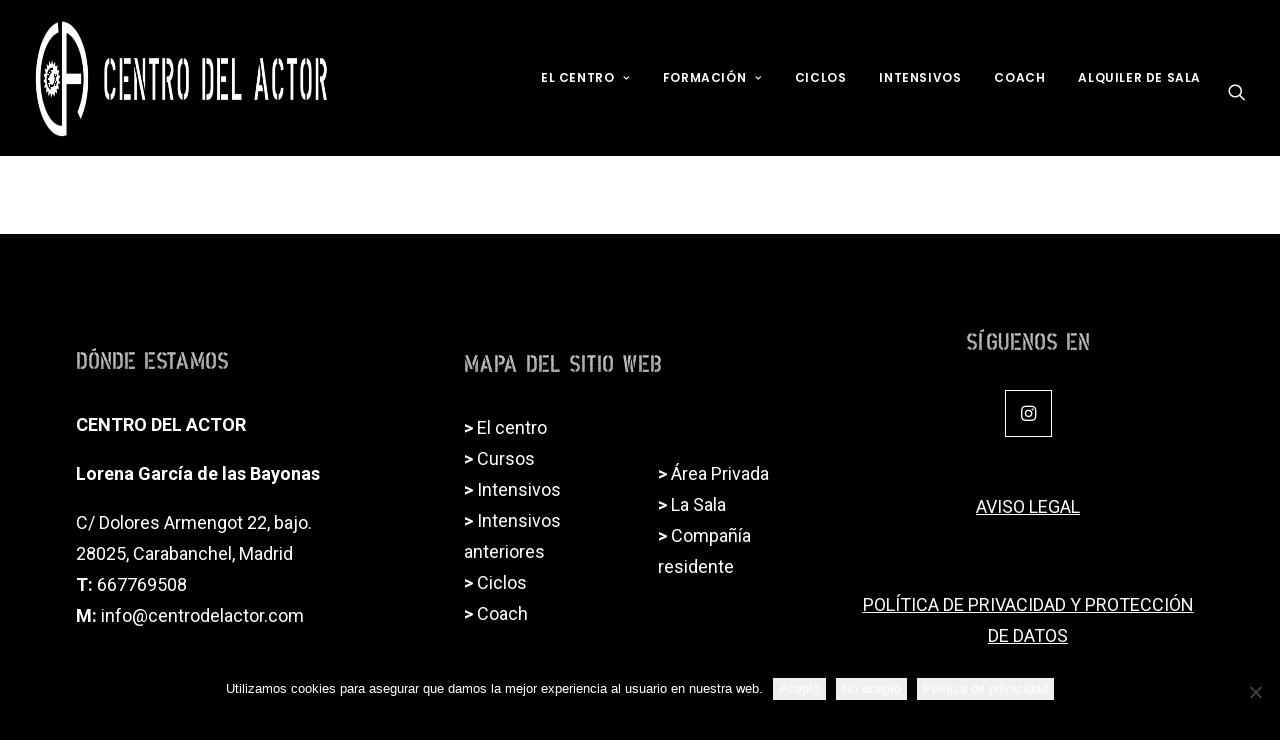

--- FILE ---
content_type: text/html; charset=UTF-8
request_url: https://centrodelactor.com/finalizar-compra/
body_size: 14124
content:
<!DOCTYPE html>
<html class="no-touch" lang="es" xmlns="http://www.w3.org/1999/xhtml">
<head>
<meta http-equiv="Content-Type" content="text/html; charset=UTF-8">
<meta name="viewport" content="width=device-width, initial-scale=1">
<link rel="profile" href="https://gmpg.org/xfn/11">
<link rel="pingback" href="https://centrodelactor.com/xmlrpc.php">
<meta name='robots' content='index, follow, max-image-preview:large, max-snippet:-1, max-video-preview:-1' />
	<style>img:is([sizes="auto" i], [sizes^="auto," i]) { contain-intrinsic-size: 3000px 1500px }</style>
	
	<!-- This site is optimized with the Yoast SEO plugin v26.7 - https://yoast.com/wordpress/plugins/seo/ -->
	<title>Finalizar compra | Centro del Actor - Lorena García de las Bayonas</title>
	<link rel="canonical" href="https://centrodelactor.com/finalizar-compra/" />
	<meta property="og:locale" content="es_ES" />
	<meta property="og:type" content="article" />
	<meta property="og:title" content="Finalizar compra | Centro del Actor - Lorena García de las Bayonas" />
	<meta property="og:url" content="https://centrodelactor.com/finalizar-compra/" />
	<meta property="og:site_name" content="Centro del Actor - Lorena García de las Bayonas" />
	<meta property="og:image" content="https://centrodelactor.com/wp-content/uploads/2024/10/Logo-bisel-sin-fondo-e1729166273722.png" />
	<meta property="og:image:width" content="512" />
	<meta property="og:image:height" content="512" />
	<meta property="og:image:type" content="image/png" />
	<meta name="twitter:card" content="summary_large_image" />
	<script type="application/ld+json" class="yoast-schema-graph">{"@context":"https://schema.org","@graph":[{"@type":"WebPage","@id":"https://centrodelactor.com/finalizar-compra/","url":"https://centrodelactor.com/finalizar-compra/","name":"Finalizar compra | Centro del Actor - Lorena García de las Bayonas","isPartOf":{"@id":"https://centrodelactor.com/#website"},"datePublished":"2023-12-15T09:54:20+00:00","breadcrumb":{"@id":"https://centrodelactor.com/finalizar-compra/#breadcrumb"},"inLanguage":"es","potentialAction":[{"@type":"ReadAction","target":["https://centrodelactor.com/finalizar-compra/"]}]},{"@type":"BreadcrumbList","@id":"https://centrodelactor.com/finalizar-compra/#breadcrumb","itemListElement":[{"@type":"ListItem","position":1,"name":"Portada","item":"https://centrodelactor.com/"},{"@type":"ListItem","position":2,"name":"Finalizar compra"}]},{"@type":"WebSite","@id":"https://centrodelactor.com/#website","url":"https://centrodelactor.com/","name":"Centro del Actor - Lorena Gª de las Bayonas","description":"Escuela de interpretación para el actor en Madrid","publisher":{"@id":"https://centrodelactor.com/#organization"},"alternateName":"CDA","potentialAction":[{"@type":"SearchAction","target":{"@type":"EntryPoint","urlTemplate":"https://centrodelactor.com/?s={search_term_string}"},"query-input":{"@type":"PropertyValueSpecification","valueRequired":true,"valueName":"search_term_string"}}],"inLanguage":"es"},{"@type":"Organization","@id":"https://centrodelactor.com/#organization","name":"Centro del Actor - Lorena Gª de las Bayonas","alternateName":"CDA","url":"https://centrodelactor.com/","logo":{"@type":"ImageObject","inLanguage":"es","@id":"https://centrodelactor.com/#/schema/logo/image/","url":"https://centrodelactor.com/wp-content/uploads/2019/02/logocentrodelactordark.png","contentUrl":"https://centrodelactor.com/wp-content/uploads/2019/02/logocentrodelactordark.png","width":652,"height":120,"caption":"Centro del Actor - Lorena Gª de las Bayonas"},"image":{"@id":"https://centrodelactor.com/#/schema/logo/image/"}}]}</script>
	<!-- / Yoast SEO plugin. -->


<link rel='dns-prefetch' href='//fonts.googleapis.com' />
<link rel="alternate" type="application/rss+xml" title="Centro del Actor - Lorena García de las Bayonas &raquo; Feed" href="https://centrodelactor.com/feed/" />
<link rel="alternate" type="application/rss+xml" title="Centro del Actor - Lorena García de las Bayonas &raquo; Feed de los comentarios" href="https://centrodelactor.com/comments/feed/" />
<script type="text/javascript">
/* <![CDATA[ */
window._wpemojiSettings = {"baseUrl":"https:\/\/s.w.org\/images\/core\/emoji\/16.0.1\/72x72\/","ext":".png","svgUrl":"https:\/\/s.w.org\/images\/core\/emoji\/16.0.1\/svg\/","svgExt":".svg","source":{"concatemoji":"https:\/\/centrodelactor.com\/wp-includes\/js\/wp-emoji-release.min.js?ver=c72daf4b24cf4ca3c5ceb0e6ac03023a"}};
/*! This file is auto-generated */
!function(s,n){var o,i,e;function c(e){try{var t={supportTests:e,timestamp:(new Date).valueOf()};sessionStorage.setItem(o,JSON.stringify(t))}catch(e){}}function p(e,t,n){e.clearRect(0,0,e.canvas.width,e.canvas.height),e.fillText(t,0,0);var t=new Uint32Array(e.getImageData(0,0,e.canvas.width,e.canvas.height).data),a=(e.clearRect(0,0,e.canvas.width,e.canvas.height),e.fillText(n,0,0),new Uint32Array(e.getImageData(0,0,e.canvas.width,e.canvas.height).data));return t.every(function(e,t){return e===a[t]})}function u(e,t){e.clearRect(0,0,e.canvas.width,e.canvas.height),e.fillText(t,0,0);for(var n=e.getImageData(16,16,1,1),a=0;a<n.data.length;a++)if(0!==n.data[a])return!1;return!0}function f(e,t,n,a){switch(t){case"flag":return n(e,"\ud83c\udff3\ufe0f\u200d\u26a7\ufe0f","\ud83c\udff3\ufe0f\u200b\u26a7\ufe0f")?!1:!n(e,"\ud83c\udde8\ud83c\uddf6","\ud83c\udde8\u200b\ud83c\uddf6")&&!n(e,"\ud83c\udff4\udb40\udc67\udb40\udc62\udb40\udc65\udb40\udc6e\udb40\udc67\udb40\udc7f","\ud83c\udff4\u200b\udb40\udc67\u200b\udb40\udc62\u200b\udb40\udc65\u200b\udb40\udc6e\u200b\udb40\udc67\u200b\udb40\udc7f");case"emoji":return!a(e,"\ud83e\udedf")}return!1}function g(e,t,n,a){var r="undefined"!=typeof WorkerGlobalScope&&self instanceof WorkerGlobalScope?new OffscreenCanvas(300,150):s.createElement("canvas"),o=r.getContext("2d",{willReadFrequently:!0}),i=(o.textBaseline="top",o.font="600 32px Arial",{});return e.forEach(function(e){i[e]=t(o,e,n,a)}),i}function t(e){var t=s.createElement("script");t.src=e,t.defer=!0,s.head.appendChild(t)}"undefined"!=typeof Promise&&(o="wpEmojiSettingsSupports",i=["flag","emoji"],n.supports={everything:!0,everythingExceptFlag:!0},e=new Promise(function(e){s.addEventListener("DOMContentLoaded",e,{once:!0})}),new Promise(function(t){var n=function(){try{var e=JSON.parse(sessionStorage.getItem(o));if("object"==typeof e&&"number"==typeof e.timestamp&&(new Date).valueOf()<e.timestamp+604800&&"object"==typeof e.supportTests)return e.supportTests}catch(e){}return null}();if(!n){if("undefined"!=typeof Worker&&"undefined"!=typeof OffscreenCanvas&&"undefined"!=typeof URL&&URL.createObjectURL&&"undefined"!=typeof Blob)try{var e="postMessage("+g.toString()+"("+[JSON.stringify(i),f.toString(),p.toString(),u.toString()].join(",")+"));",a=new Blob([e],{type:"text/javascript"}),r=new Worker(URL.createObjectURL(a),{name:"wpTestEmojiSupports"});return void(r.onmessage=function(e){c(n=e.data),r.terminate(),t(n)})}catch(e){}c(n=g(i,f,p,u))}t(n)}).then(function(e){for(var t in e)n.supports[t]=e[t],n.supports.everything=n.supports.everything&&n.supports[t],"flag"!==t&&(n.supports.everythingExceptFlag=n.supports.everythingExceptFlag&&n.supports[t]);n.supports.everythingExceptFlag=n.supports.everythingExceptFlag&&!n.supports.flag,n.DOMReady=!1,n.readyCallback=function(){n.DOMReady=!0}}).then(function(){return e}).then(function(){var e;n.supports.everything||(n.readyCallback(),(e=n.source||{}).concatemoji?t(e.concatemoji):e.wpemoji&&e.twemoji&&(t(e.twemoji),t(e.wpemoji)))}))}((window,document),window._wpemojiSettings);
/* ]]> */
</script>
<style id='cf-frontend-style-inline-css' type='text/css'>
@font-face {
	font-family: 'centrodelactorfont2';
	font-weight: 400;
	src: url('https://centrodelactor.com/wp-content/uploads/2019/02/DIN_Schablonierschrift.ttf') format('truetype');
}
@font-face {
	font-family: 'centrodelactorfont';
	font-weight: 400;
	src: url('https://centrodelactor.es/wp-content/uploads/2019/02/DINSRG__.ttf') format('truetype');
}
</style>
<style id='wp-emoji-styles-inline-css' type='text/css'>

	img.wp-smiley, img.emoji {
		display: inline !important;
		border: none !important;
		box-shadow: none !important;
		height: 1em !important;
		width: 1em !important;
		margin: 0 0.07em !important;
		vertical-align: -0.1em !important;
		background: none !important;
		padding: 0 !important;
	}
</style>
<link rel='stylesheet' id='wp-block-library-css' href='https://centrodelactor.com/wp-includes/css/dist/block-library/style.min.css?ver=c72daf4b24cf4ca3c5ceb0e6ac03023a' type='text/css' media='all' />
<style id='classic-theme-styles-inline-css' type='text/css'>
/*! This file is auto-generated */
.wp-block-button__link{color:#fff;background-color:#32373c;border-radius:9999px;box-shadow:none;text-decoration:none;padding:calc(.667em + 2px) calc(1.333em + 2px);font-size:1.125em}.wp-block-file__button{background:#32373c;color:#fff;text-decoration:none}
</style>
<style id='global-styles-inline-css' type='text/css'>
:root{--wp--preset--aspect-ratio--square: 1;--wp--preset--aspect-ratio--4-3: 4/3;--wp--preset--aspect-ratio--3-4: 3/4;--wp--preset--aspect-ratio--3-2: 3/2;--wp--preset--aspect-ratio--2-3: 2/3;--wp--preset--aspect-ratio--16-9: 16/9;--wp--preset--aspect-ratio--9-16: 9/16;--wp--preset--color--black: #000000;--wp--preset--color--cyan-bluish-gray: #abb8c3;--wp--preset--color--white: #ffffff;--wp--preset--color--pale-pink: #f78da7;--wp--preset--color--vivid-red: #cf2e2e;--wp--preset--color--luminous-vivid-orange: #ff6900;--wp--preset--color--luminous-vivid-amber: #fcb900;--wp--preset--color--light-green-cyan: #7bdcb5;--wp--preset--color--vivid-green-cyan: #00d084;--wp--preset--color--pale-cyan-blue: #8ed1fc;--wp--preset--color--vivid-cyan-blue: #0693e3;--wp--preset--color--vivid-purple: #9b51e0;--wp--preset--gradient--vivid-cyan-blue-to-vivid-purple: linear-gradient(135deg,rgba(6,147,227,1) 0%,rgb(155,81,224) 100%);--wp--preset--gradient--light-green-cyan-to-vivid-green-cyan: linear-gradient(135deg,rgb(122,220,180) 0%,rgb(0,208,130) 100%);--wp--preset--gradient--luminous-vivid-amber-to-luminous-vivid-orange: linear-gradient(135deg,rgba(252,185,0,1) 0%,rgba(255,105,0,1) 100%);--wp--preset--gradient--luminous-vivid-orange-to-vivid-red: linear-gradient(135deg,rgba(255,105,0,1) 0%,rgb(207,46,46) 100%);--wp--preset--gradient--very-light-gray-to-cyan-bluish-gray: linear-gradient(135deg,rgb(238,238,238) 0%,rgb(169,184,195) 100%);--wp--preset--gradient--cool-to-warm-spectrum: linear-gradient(135deg,rgb(74,234,220) 0%,rgb(151,120,209) 20%,rgb(207,42,186) 40%,rgb(238,44,130) 60%,rgb(251,105,98) 80%,rgb(254,248,76) 100%);--wp--preset--gradient--blush-light-purple: linear-gradient(135deg,rgb(255,206,236) 0%,rgb(152,150,240) 100%);--wp--preset--gradient--blush-bordeaux: linear-gradient(135deg,rgb(254,205,165) 0%,rgb(254,45,45) 50%,rgb(107,0,62) 100%);--wp--preset--gradient--luminous-dusk: linear-gradient(135deg,rgb(255,203,112) 0%,rgb(199,81,192) 50%,rgb(65,88,208) 100%);--wp--preset--gradient--pale-ocean: linear-gradient(135deg,rgb(255,245,203) 0%,rgb(182,227,212) 50%,rgb(51,167,181) 100%);--wp--preset--gradient--electric-grass: linear-gradient(135deg,rgb(202,248,128) 0%,rgb(113,206,126) 100%);--wp--preset--gradient--midnight: linear-gradient(135deg,rgb(2,3,129) 0%,rgb(40,116,252) 100%);--wp--preset--font-size--small: 13px;--wp--preset--font-size--medium: 20px;--wp--preset--font-size--large: 36px;--wp--preset--font-size--x-large: 42px;--wp--preset--spacing--20: 0.44rem;--wp--preset--spacing--30: 0.67rem;--wp--preset--spacing--40: 1rem;--wp--preset--spacing--50: 1.5rem;--wp--preset--spacing--60: 2.25rem;--wp--preset--spacing--70: 3.38rem;--wp--preset--spacing--80: 5.06rem;--wp--preset--shadow--natural: 6px 6px 9px rgba(0, 0, 0, 0.2);--wp--preset--shadow--deep: 12px 12px 50px rgba(0, 0, 0, 0.4);--wp--preset--shadow--sharp: 6px 6px 0px rgba(0, 0, 0, 0.2);--wp--preset--shadow--outlined: 6px 6px 0px -3px rgba(255, 255, 255, 1), 6px 6px rgba(0, 0, 0, 1);--wp--preset--shadow--crisp: 6px 6px 0px rgba(0, 0, 0, 1);}:where(.is-layout-flex){gap: 0.5em;}:where(.is-layout-grid){gap: 0.5em;}body .is-layout-flex{display: flex;}.is-layout-flex{flex-wrap: wrap;align-items: center;}.is-layout-flex > :is(*, div){margin: 0;}body .is-layout-grid{display: grid;}.is-layout-grid > :is(*, div){margin: 0;}:where(.wp-block-columns.is-layout-flex){gap: 2em;}:where(.wp-block-columns.is-layout-grid){gap: 2em;}:where(.wp-block-post-template.is-layout-flex){gap: 1.25em;}:where(.wp-block-post-template.is-layout-grid){gap: 1.25em;}.has-black-color{color: var(--wp--preset--color--black) !important;}.has-cyan-bluish-gray-color{color: var(--wp--preset--color--cyan-bluish-gray) !important;}.has-white-color{color: var(--wp--preset--color--white) !important;}.has-pale-pink-color{color: var(--wp--preset--color--pale-pink) !important;}.has-vivid-red-color{color: var(--wp--preset--color--vivid-red) !important;}.has-luminous-vivid-orange-color{color: var(--wp--preset--color--luminous-vivid-orange) !important;}.has-luminous-vivid-amber-color{color: var(--wp--preset--color--luminous-vivid-amber) !important;}.has-light-green-cyan-color{color: var(--wp--preset--color--light-green-cyan) !important;}.has-vivid-green-cyan-color{color: var(--wp--preset--color--vivid-green-cyan) !important;}.has-pale-cyan-blue-color{color: var(--wp--preset--color--pale-cyan-blue) !important;}.has-vivid-cyan-blue-color{color: var(--wp--preset--color--vivid-cyan-blue) !important;}.has-vivid-purple-color{color: var(--wp--preset--color--vivid-purple) !important;}.has-black-background-color{background-color: var(--wp--preset--color--black) !important;}.has-cyan-bluish-gray-background-color{background-color: var(--wp--preset--color--cyan-bluish-gray) !important;}.has-white-background-color{background-color: var(--wp--preset--color--white) !important;}.has-pale-pink-background-color{background-color: var(--wp--preset--color--pale-pink) !important;}.has-vivid-red-background-color{background-color: var(--wp--preset--color--vivid-red) !important;}.has-luminous-vivid-orange-background-color{background-color: var(--wp--preset--color--luminous-vivid-orange) !important;}.has-luminous-vivid-amber-background-color{background-color: var(--wp--preset--color--luminous-vivid-amber) !important;}.has-light-green-cyan-background-color{background-color: var(--wp--preset--color--light-green-cyan) !important;}.has-vivid-green-cyan-background-color{background-color: var(--wp--preset--color--vivid-green-cyan) !important;}.has-pale-cyan-blue-background-color{background-color: var(--wp--preset--color--pale-cyan-blue) !important;}.has-vivid-cyan-blue-background-color{background-color: var(--wp--preset--color--vivid-cyan-blue) !important;}.has-vivid-purple-background-color{background-color: var(--wp--preset--color--vivid-purple) !important;}.has-black-border-color{border-color: var(--wp--preset--color--black) !important;}.has-cyan-bluish-gray-border-color{border-color: var(--wp--preset--color--cyan-bluish-gray) !important;}.has-white-border-color{border-color: var(--wp--preset--color--white) !important;}.has-pale-pink-border-color{border-color: var(--wp--preset--color--pale-pink) !important;}.has-vivid-red-border-color{border-color: var(--wp--preset--color--vivid-red) !important;}.has-luminous-vivid-orange-border-color{border-color: var(--wp--preset--color--luminous-vivid-orange) !important;}.has-luminous-vivid-amber-border-color{border-color: var(--wp--preset--color--luminous-vivid-amber) !important;}.has-light-green-cyan-border-color{border-color: var(--wp--preset--color--light-green-cyan) !important;}.has-vivid-green-cyan-border-color{border-color: var(--wp--preset--color--vivid-green-cyan) !important;}.has-pale-cyan-blue-border-color{border-color: var(--wp--preset--color--pale-cyan-blue) !important;}.has-vivid-cyan-blue-border-color{border-color: var(--wp--preset--color--vivid-cyan-blue) !important;}.has-vivid-purple-border-color{border-color: var(--wp--preset--color--vivid-purple) !important;}.has-vivid-cyan-blue-to-vivid-purple-gradient-background{background: var(--wp--preset--gradient--vivid-cyan-blue-to-vivid-purple) !important;}.has-light-green-cyan-to-vivid-green-cyan-gradient-background{background: var(--wp--preset--gradient--light-green-cyan-to-vivid-green-cyan) !important;}.has-luminous-vivid-amber-to-luminous-vivid-orange-gradient-background{background: var(--wp--preset--gradient--luminous-vivid-amber-to-luminous-vivid-orange) !important;}.has-luminous-vivid-orange-to-vivid-red-gradient-background{background: var(--wp--preset--gradient--luminous-vivid-orange-to-vivid-red) !important;}.has-very-light-gray-to-cyan-bluish-gray-gradient-background{background: var(--wp--preset--gradient--very-light-gray-to-cyan-bluish-gray) !important;}.has-cool-to-warm-spectrum-gradient-background{background: var(--wp--preset--gradient--cool-to-warm-spectrum) !important;}.has-blush-light-purple-gradient-background{background: var(--wp--preset--gradient--blush-light-purple) !important;}.has-blush-bordeaux-gradient-background{background: var(--wp--preset--gradient--blush-bordeaux) !important;}.has-luminous-dusk-gradient-background{background: var(--wp--preset--gradient--luminous-dusk) !important;}.has-pale-ocean-gradient-background{background: var(--wp--preset--gradient--pale-ocean) !important;}.has-electric-grass-gradient-background{background: var(--wp--preset--gradient--electric-grass) !important;}.has-midnight-gradient-background{background: var(--wp--preset--gradient--midnight) !important;}.has-small-font-size{font-size: var(--wp--preset--font-size--small) !important;}.has-medium-font-size{font-size: var(--wp--preset--font-size--medium) !important;}.has-large-font-size{font-size: var(--wp--preset--font-size--large) !important;}.has-x-large-font-size{font-size: var(--wp--preset--font-size--x-large) !important;}
:where(.wp-block-post-template.is-layout-flex){gap: 1.25em;}:where(.wp-block-post-template.is-layout-grid){gap: 1.25em;}
:where(.wp-block-columns.is-layout-flex){gap: 2em;}:where(.wp-block-columns.is-layout-grid){gap: 2em;}
:root :where(.wp-block-pullquote){font-size: 1.5em;line-height: 1.6;}
</style>
<link rel='stylesheet' id='cookie-notice-front-css' href='https://centrodelactor.com/wp-content/plugins/cookie-notice/css/front.min.css?ver=2.5.11' type='text/css' media='all' />
<link rel='stylesheet' id='uncodefont-google-css' href='//fonts.googleapis.com/css?family=Poppins%3A300%2Cregular%2C500%2C600%2C700%7CDroid+Serif%3Aregular%2Citalic%2C700%2C700italic%7CDosis%3A200%2C300%2Cregular%2C500%2C600%2C700%2C800%7CPlayfair+Display%3Aregular%2Citalic%2C700%2C700italic%2C900%2C900italic%7COswald%3A300%2Cregular%2C700%7CRoboto%3A100%2C100italic%2C300%2C300italic%2Cregular%2Citalic%2C500%2C500italic%2C700%2C700italic%2C900%2C900italic%7CNunito%3A200%2C200italic%2C300%2C300italic%2Cregular%2Citalic%2C600%2C600italic%2C700%2C700italic%2C900%2C900italic&#038;subset=devanagari%2Clatin-ext%2Clatin%2Ccyrillic%2Cvietnamese%2Cgreek%2Ccyrillic-ext%2Cgreek-ext&#038;ver=2.8.6' type='text/css' media='all' />
<link rel='stylesheet' id='uncode-style-css' href='https://centrodelactor.com/wp-content/themes/uncode/library/css/style.css?ver=318317504' type='text/css' media='all' />
<style id='uncode-style-inline-css' type='text/css'>

@media (max-width: 959px) { .navbar-brand > * { height: 20px !important;}}
@media (min-width: 960px) { .limit-width { max-width: 1200px; margin: auto;}}
.menu-primary ul.menu-smart > li > a, .menu-primary ul.menu-smart li.dropdown > a, .menu-primary ul.menu-smart li.mega-menu > a, .vmenu-container ul.menu-smart > li > a, .vmenu-container ul.menu-smart li.dropdown > a { text-transform: uppercase; }
body.menu-custom-padding .col-lg-0.logo-container, body.menu-custom-padding .col-lg-2.logo-container, body.menu-custom-padding .col-lg-12 .logo-container, body.menu-custom-padding .col-lg-4.logo-container { padding-top: 18px; padding-bottom: 18px; }
body.menu-custom-padding .col-lg-0.logo-container.shrinked, body.menu-custom-padding .col-lg-2.logo-container.shrinked, body.menu-custom-padding .col-lg-12 .logo-container.shrinked, body.menu-custom-padding .col-lg-4.logo-container.shrinked { padding-top: 9px; padding-bottom: 9px; }
@media (max-width: 959px) { body.menu-custom-padding .menu-container .logo-container { padding-top: 18px !important; padding-bottom: 18px !important; } }
#changer-back-color { transition: background-color 1000ms cubic-bezier(0.25, 1, 0.5, 1) !important; } #changer-back-color > div { transition: opacity 1000ms cubic-bezier(0.25, 1, 0.5, 1) !important; } body.bg-changer-init.disable-hover .main-wrapper .style-light,  body.bg-changer-init.disable-hover .main-wrapper .style-light h1,  body.bg-changer-init.disable-hover .main-wrapper .style-light h2, body.bg-changer-init.disable-hover .main-wrapper .style-light h3, body.bg-changer-init.disable-hover .main-wrapper .style-light h4, body.bg-changer-init.disable-hover .main-wrapper .style-light h5, body.bg-changer-init.disable-hover .main-wrapper .style-light h6, body.bg-changer-init.disable-hover .main-wrapper .style-light a, body.bg-changer-init.disable-hover .main-wrapper .style-dark, body.bg-changer-init.disable-hover .main-wrapper .style-dark h1, body.bg-changer-init.disable-hover .main-wrapper .style-dark h2, body.bg-changer-init.disable-hover .main-wrapper .style-dark h3, body.bg-changer-init.disable-hover .main-wrapper .style-dark h4, body.bg-changer-init.disable-hover .main-wrapper .style-dark h5, body.bg-changer-init.disable-hover .main-wrapper .style-dark h6, body.bg-changer-init.disable-hover .main-wrapper .style-dark a { transition: color 1000ms cubic-bezier(0.25, 1, 0.5, 1) !important; }
</style>
<link rel='stylesheet' id='uncode-custom-style-css' href='https://centrodelactor.com/wp-content/themes/uncode/library/css/style-custom.css?ver=528186935' type='text/css' media='all' />
<style id='uncode-custom-style-inline-css' type='text/css'>
#menu-item-74060 {display:none;}span > a {text-decoration-line:underline;} .alineamiento-contacto {display:flex;font-size:9pt;position:absolute;right:60px;bottom:14px;}h1 {font-family:'centrodelactorfont2' !important;}h2 {font-family:'centrodelactorfont2' !important;}h3 {font-family:'centrodelactorfont2' !important;font-weight:400 !important;}#page-header > div > div > div.header-main-container.limit-width > div > div > h1 > span {font-family:'centrodelactorfont2' !important;}.fa.fa-angle-up.fa-stack.fa-rounded.btn-default.btn-hover-nobg {color:#000000 !important;background-color:transparent !important;border-color:#000000 !important;border-radius:50px !important;border:1px solid !important;}.row-navigation.row-navigation-light {outline-color:#f7f7f7;background-color:#f7f7f7;}.navbar-topmenu {padding-top:5px;padding-bottom:5px;font-size:0.5px !important;letter-spacing:1px;}body[class*=hmenu-] .submenu-light .menu-smart ul a:hover {background-color:#ffffff !important;}body[class*=hmenu-] .submenu-light .menu-smart ul a {text-transform:uppercase !important;font-weight:600;font-size:11px;}footer .footer-center {padding-top:14px !important;padding-bottom:14px !important;background-color:#eaeaea;}.style-light.footer-scroll-top {bottom:11px !important;}.fa:hover {color:#000000 !important;}.style-dark a:hover {color:#696969 !important;}body[class*=hmenu] .menu-icons i:not(.fa-dropdown) {top:14px !important;}.padding-manual {padding-top:120px !important;padding-right:120px !important;padding-bottom:120px !important;padding-left:120px !important;}@media screen and (max-width:1200px) {.menu-item-75159 {display:none;}.padding-manual {padding-right:60px !important;padding-left:60px !important;}.multimedia {padding-top:60px !important;padding-bottom:60px !important;}#post-2 > div > div > div > div:nth-child(4) > div > div > div.pos-bottom.pos-center.align_center.column_parent.col-lg-6.single-internal-gutter > div > div > div { background-size:cover;}}@media screen and (max-width:790px) {#post-2 > div > div > div > div:nth-child(4) > div > div > div.pos-bottom.pos-center.align_center.column_parent.col-lg-6.single-internal-gutter > div > div > div {background-size:cover;}}@media screen and (min-width:1200px) {#menu-item-75159 {display:none;}.display-contacto {display:inline-grid !important;}}@media screen and (min-width:960px) {#menu-item-75159 {display:none;}}@media screen and (max-width:1411px) {.display-contacto {display:none !important;}}@media screen and (max-width:1190px) {#menu-item-75425 {display:none;}#menu-item-75426 {display:none;}#menu-item-75427 {display:none;}.fa-angle-right:before {display:none;}}.grecaptcha-badge{display:none;}
</style>
<link rel='stylesheet' id='child-style-css' href='https://centrodelactor.com/wp-content/themes/uncode-child/style.css?ver=318317504' type='text/css' media='all' />
<link rel='stylesheet' id='uncode-gutenberg-frontend-css' href='https://centrodelactor.com/wp-content/themes/uncode/core/inc/compatibility/gutenberg/assets/css/uncode-gutenberg-frontend.css?ver=1.0.0' type='text/css' media='all' />
<link rel='stylesheet' id='uncode-icons-css' href='https://centrodelactor.com/wp-content/themes/uncode/library/css/uncode-icons.css?ver=528186935' type='text/css' media='all' />
<script type="text/javascript" id="cookie-notice-front-js-before">
/* <![CDATA[ */
var cnArgs = {"ajaxUrl":"https:\/\/centrodelactor.com\/wp-admin\/admin-ajax.php","nonce":"4284320d34","hideEffect":"fade","position":"bottom","onScroll":false,"onScrollOffset":100,"onClick":false,"cookieName":"cookie_notice_accepted","cookieTime":2592000,"cookieTimeRejected":2592000,"globalCookie":false,"redirection":true,"cache":false,"revokeCookies":true,"revokeCookiesOpt":"automatic"};
/* ]]> */
</script>
<script type="text/javascript" src="https://centrodelactor.com/wp-content/plugins/cookie-notice/js/front.min.js?ver=2.5.11" id="cookie-notice-front-js"></script>
<script type="text/javascript" id="uncode-init-js-extra">
/* <![CDATA[ */
var SiteParameters = {"days":"days","hours":"hours","minutes":"minutes","seconds":"seconds","constant_scroll":"on","scroll_speed":"2","parallax_factor":"0.25","loading":"Loading\u2026","slide_name":"slide","slide_footer":"footer","ajax_url":"https:\/\/centrodelactor.com\/wp-admin\/admin-ajax.php","nonce_adaptive_images":"ff7cd756a0","nonce_srcset_async":"b3dcaea7f6","enable_debug":"","block_mobile_videos":"","is_frontend_editor":"","main_width":["1200","px"],"mobile_parallax_allowed":"","listen_for_screen_update":"1","wireframes_plugin_active":"","sticky_elements":"off","resize_quality":"100","register_metadata":"","bg_changer_time":"1000","update_wc_fragments":"1","optimize_shortpixel_image":"","menu_mobile_offcanvas_gap":"45","custom_cursor_selector":"[href], .trigger-overlay, .owl-next, .owl-prev, .owl-dot, input[type=\"submit\"], input[type=\"checkbox\"], button[type=\"submit\"], a[class^=\"ilightbox\"], .ilightbox-thumbnail, .ilightbox-prev, .ilightbox-next, .overlay-close, .unmodal-close, .qty-inset > span, .share-button li, .uncode-post-titles .tmb.tmb-click-area, .btn-link, .tmb-click-row .t-inside, .lg-outer button, .lg-thumb img, a[data-lbox], .uncode-close-offcanvas-overlay","mobile_parallax_animation":"","lbox_enhanced":"","native_media_player":"1","vimeoPlayerParams":"?autoplay=0","ajax_filter_key_search":"key","ajax_filter_key_unfilter":"unfilter","index_pagination_scroll_to":"","uncode_wc_popup_cart_qty":""};
/* ]]> */
</script>
<script type="text/javascript" src="https://centrodelactor.com/wp-content/themes/uncode/library/js/init.js?ver=528186935" id="uncode-init-js"></script>
<script type="text/javascript" src="https://centrodelactor.com/wp-includes/js/jquery/jquery.min.js?ver=3.7.1" id="jquery-core-js"></script>
<script type="text/javascript" src="https://centrodelactor.com/wp-includes/js/jquery/jquery-migrate.min.js?ver=3.4.1" id="jquery-migrate-js"></script>
<script></script><link rel="https://api.w.org/" href="https://centrodelactor.com/wp-json/" /><link rel="alternate" title="JSON" type="application/json" href="https://centrodelactor.com/wp-json/wp/v2/pages/79954" /><link rel="EditURI" type="application/rsd+xml" title="RSD" href="https://centrodelactor.com/xmlrpc.php?rsd" />
<link rel="alternate" title="oEmbed (JSON)" type="application/json+oembed" href="https://centrodelactor.com/wp-json/oembed/1.0/embed?url=https%3A%2F%2Fcentrodelactor.com%2Ffinalizar-compra%2F" />
<link rel="alternate" title="oEmbed (XML)" type="text/xml+oembed" href="https://centrodelactor.com/wp-json/oembed/1.0/embed?url=https%3A%2F%2Fcentrodelactor.com%2Ffinalizar-compra%2F&#038;format=xml" />

		<!-- GA Google Analytics @ https://m0n.co/ga -->
		<script>
			(function(i,s,o,g,r,a,m){i['GoogleAnalyticsObject']=r;i[r]=i[r]||function(){
			(i[r].q=i[r].q||[]).push(arguments)},i[r].l=1*new Date();a=s.createElement(o),
			m=s.getElementsByTagName(o)[0];a.async=1;a.src=g;m.parentNode.insertBefore(a,m)
			})(window,document,'script','https://www.google-analytics.com/analytics.js','ga');
			ga('create', 'UA-140317988-1', 'auto');
			ga('send', 'pageview');
		</script>

	
<meta name="description" content="Escuela de interpretación en Madrid dirigida por Lorena García de las Bayonas desde el año 2012." />
<link rel="icon" href="https://centrodelactor.com/wp-content/uploads/2024/10/Logo-bisel-sin-fondo-150x150.png" sizes="32x32" />
<link rel="icon" href="https://centrodelactor.com/wp-content/uploads/2024/10/Logo-bisel-sin-fondo-300x300.png" sizes="192x192" />
<link rel="apple-touch-icon" href="https://centrodelactor.com/wp-content/uploads/2024/10/Logo-bisel-sin-fondo-300x300.png" />
<meta name="msapplication-TileImage" content="https://centrodelactor.com/wp-content/uploads/2024/10/Logo-bisel-sin-fondo-300x300.png" />
		<style type="text/css" id="wp-custom-css">
			/*Personalizo botón de resevar plaza*/
#edd_purchase_74271 > div > a.edd-add-to-cart.button.black.edd-submit.edd-has-js{

    border-width: 2px !important;
    border-radius: 10em !important;
    padding: 13px 31px 13px 31px !important;
    font-style: normal !important;
    text-align: center;
    vertical-align: middle;
    margin-top: 1px;
    margin-bottom: 1px;
    cursor: pointer;
    background-image: none;
    border-style: solid;
    outline: none;
    white-space: pre-wrap;
    -webkit-transition: color 200ms cubic-bezier(0.785, 0.135, 0.15, 0.86), background-color 200ms cubic-bezier(0.785, 0.135, 0.15, 0.86), border-color 200ms cubic-bezier(0.785, 0.135, 0.15, 0.86);
    -moz-transition: color 200ms cubic-bezier(0.785, 0.135, 0.15, 0.86), background-color 200ms cubic-bezier(0.785, 0.135, 0.15, 0.86), border-color 200ms cubic-bezier(0.785, 0.135, 0.15, 0.86);
    -o-transition: color 200ms cubic-bezier(0.785, 0.135, 0.15, 0.86), background-color 200ms cubic-bezier(0.785, 0.135, 0.15, 0.86), border-color 200ms cubic-bezier(0.785, 0.135, 0.15, 0.86);
    transition: color 200ms cubic-bezier(0.785, 0.135, 0.15, 0.86), background-color 200ms cubic-bezier(0.785, 0.135, 0.15, 0.86), border-color 200ms cubic-bezier(0.785, 0.135, 0.15, 0.86);
}

/*
#main-logo .navbar-brand img{

    content:url("https://centrodelactor.com/wp-content/uploads/2019/02/logocentrodelactor-1.png");

}*/
/*
#main-logo .navbar-brand img{
	filter:invert(1)!important
}*/

#main-logo .navbar-brand img{
	max-width:300px
}		</style>
		<noscript><style> .wpb_animate_when_almost_visible { opacity: 1; }</style></noscript></head>
<body data-rsssl=1 class="wp-singular page-template-default page page-id-79954 wp-custom-logo wp-theme-uncode wp-child-theme-uncode-child  style-color-jevc-bg cookies-not-set hormenu-position-left megamenu-full-submenu hmenu hmenu-position-right header-full-width main-center-align menu-mobile-transparent menu-custom-padding menu-mobile-default mobile-parallax-not-allowed ilb-no-bounce qw-body-scroll-disabled menu-sticky-fix no-qty-fx wpb-js-composer js-comp-ver-7.0 vc_responsive" data-border="0">
		<div id="vh_layout_help"></div><div class="body-borders" data-border="0"><div class="top-border body-border-shadow"></div><div class="right-border body-border-shadow"></div><div class="bottom-border body-border-shadow"></div><div class="left-border body-border-shadow"></div><div class="top-border style-light-bg"></div><div class="right-border style-light-bg"></div><div class="bottom-border style-light-bg"></div><div class="left-border style-light-bg"></div></div>	<div class="box-wrapper">
		<div class="box-container">
		<script type="text/javascript" id="initBox">UNCODE.initBox();</script>
		<div class="menu-wrapper menu-sticky">
													
													<header id="masthead" class="navbar menu-primary menu-dark submenu-light menu-transparent menu-add-padding style-dark-original single-h-padding menu-absolute menu-with-logo">
														<div class="menu-container style-color-jevc-bg menu-no-borders">
															<div class="row-menu">
																<div class="row-menu-inner">
																	<div id="logo-container-mobile" class="col-lg-0 logo-container middle">
																		<div id="main-logo" class="navbar-header style-dark">
																			<a href="https://centrodelactor.com" class="navbar-brand" data-minheight="20"><div class="logo-customizer"><img fetchpriority="high" decoding="async" src="https://centrodelactor.com/wp-content/uploads/2019/02/logocentrodelactordark.png" alt="Centro del Actor - Lorena García de las Bayonas" width="652" height="120" /></div></a>
																		</div>
																		<div class="mmb-container"><div class="mobile-additional-icons"></div><div class="mobile-menu-button mobile-menu-button-dark lines-button"><span class="lines"><span></span></span></div></div>
																	</div>
																	<div class="col-lg-12 main-menu-container middle">
																		<div class="menu-horizontal">
																			<div class="menu-horizontal-inner">
																				<div class="nav navbar-nav navbar-main navbar-nav-first"><ul id="menu-main-menu" class="menu-primary-inner menu-smart sm"><li id="menu-item-74100" class="menu-item menu-item-type-custom menu-item-object-custom menu-item-has-children menu-item-74100 dropdown menu-item-link"><a title="El Centro" href="https://centrodelactor.com/concepto/" data-toggle="dropdown" class="dropdown-toggle" data-type="title">El Centro<i class="fa fa-angle-down fa-dropdown"></i></a>
<ul role="menu" class="drop-menu">
	<li id="menu-item-74103" class="menu-item menu-item-type-post_type menu-item-object-page menu-item-74103"><a title="¿Quiénes somos?" href="https://centrodelactor.com/concepto-2/">¿Quiénes somos?<i class="fa fa-angle-right fa-dropdown"></i></a></li>
	<li id="menu-item-74386" class="menu-item menu-item-type-post_type menu-item-object-page menu-item-74386"><a title="EQUIPO" href="https://centrodelactor.com/equipo/">EQUIPO<i class="fa fa-angle-right fa-dropdown"></i></a></li>
	<li id="menu-item-78317" class="menu-item menu-item-type-post_type menu-item-object-page menu-item-78317"><a title="La sala" href="https://centrodelactor.com/sala/">La sala<i class="fa fa-angle-right fa-dropdown"></i></a></li>
	<li id="menu-item-80721" class="menu-item menu-item-type-post_type menu-item-object-page menu-item-80721"><a title="Compañía Residente" href="https://centrodelactor.com/compania-residente/">Compañía Residente<i class="fa fa-angle-right fa-dropdown"></i></a></li>
	<li id="menu-item-74379" class="menu-item menu-item-type-custom menu-item-object-custom menu-item-has-children menu-item-74379 dropdown"><a title="Alumnado" href="#" data-type="title">Alumnado<i class="fa fa-angle-down fa-dropdown"></i></a>
	<ul role="menu" class="drop-menu">
		<li id="menu-item-74378" class="menu-item menu-item-type-post_type menu-item-object-page menu-item-74378"><a title="Área Privada" href="https://centrodelactor.com/area-privada/">Área Privada<i class="fa fa-angle-right fa-dropdown"></i></a></li>
	</ul>
</li>
</ul>
</li>
<li id="menu-item-74061" class="menu-item menu-item-type-custom menu-item-object-custom menu-item-has-children menu-item-74061 dropdown menu-item-link"><a title="Formación" href="https://centrodelactor.com/formacion-semanal/" data-toggle="dropdown" class="dropdown-toggle" data-type="title">Formación<i class="fa fa-angle-down fa-dropdown"></i></a>
<ul role="menu" class="drop-menu">
	<li id="menu-item-73725" class="menu-item menu-item-type-post_type menu-item-object-page menu-item-73725"><a title="Formación regular semanal" href="https://centrodelactor.com/formacion-semanal/">Formación regular semanal<i class="fa fa-angle-right fa-dropdown"></i></a></li>
	<li id="menu-item-73724" class="menu-item menu-item-type-post_type menu-item-object-page menu-item-73724"><a title="Formación regular mensual" href="https://centrodelactor.com/formacion-mensual/">Formación regular mensual<i class="fa fa-angle-right fa-dropdown"></i></a></li>
	<li id="menu-item-79363" class="menu-item menu-item-type-post_type menu-item-object-page menu-item-79363"><a title="Profesionales" href="https://centrodelactor.com/training-profesionales/">Profesionales<i class="fa fa-angle-right fa-dropdown"></i></a></li>
</ul>
</li>
<li id="menu-item-82459" class="menu-item menu-item-type-post_type menu-item-object-page menu-item-82459 menu-item-link"><a title="Ciclos" href="https://centrodelactor.com/ciclos/">Ciclos<i class="fa fa-angle-right fa-dropdown"></i></a></li>
<li id="menu-item-89030" class="menu-item menu-item-type-post_type menu-item-object-page menu-item-89030 menu-item-link"><a title="Intensivos" href="https://centrodelactor.com/talleres-intensivos/">Intensivos<i class="fa fa-angle-right fa-dropdown"></i></a></li>
<li id="menu-item-74290" class="menu-item menu-item-type-post_type menu-item-object-page menu-item-74290 menu-item-link"><a title="Coach" href="https://centrodelactor.com/coach/">Coach<i class="fa fa-angle-right fa-dropdown"></i></a></li>
<li id="menu-item-80472" class="menu-item menu-item-type-post_type menu-item-object-page menu-item-80472 menu-item-link"><a title="Alquiler de sala" href="https://centrodelactor.com/alquiler-sala/">Alquiler de sala<i class="fa fa-angle-right fa-dropdown"></i></a></li>
<li id="menu-item-74060" class="menu-item menu-item-type-custom menu-item-object-custom menu-item-74060 menu-item-link"><a title="contacto" href="#"><li class="display-contacto menu-item menu-item-type-post_type menu-item-object-page menu-item-link" style="-webkit-transition-delay:0.44999999999999996s; -moz-transition-delay:0.44999999999999996s; -ms-transition-delay:0.44999999999999996s; -o-transition-delay:0.44999999999999996s; transition-delay:0.44999999999999996s"><a href="mailto:info@centrodelactor.com">info@centrodelactor.com</a> <div class="alineamiento-contacto" style="     display: flex;     font-size: 9pt;     position: absolute;     right: 60px;     bottom: 14px; "> <a href="tel:667769508" style="     margin-right: 10px; ">667769508</a> <a href="tel:912977090">912977090</a> </div> </li><i class="fa fa-angle-right fa-dropdown"></i></a></li>
<li id="menu-item-75159" class="menu-item menu-item-type-custom menu-item-object-custom menu-item-75159 menu-item-link"><a title="Llámanos">Llámanos<i class="fa fa-angle-right fa-dropdown"></i></a></li>
</ul></div><div class="uncode-close-offcanvas-mobile lines-button close navbar-mobile-el"><span class="lines"></span></div><div class="nav navbar-nav navbar-nav-last navbar-extra-icons"><ul class="menu-smart sm menu-icons"><li class="menu-item-link search-icon style-dark dropdown "><a href="#" class="trigger-overlay search-icon" data-area="search" data-container="box-container">
													<i class="fa fa-search3"></i><span class="desktop-hidden"><span>Search</span></span><i class="fa fa-angle-down fa-dropdown desktop-hidden"></i>
													</a><ul role="menu" class="drop-menu desktop-hidden">
														<li>
															<form class="search" method="get" action="https://centrodelactor.com/">
																<input type="search" class="search-field no-livesearch" placeholder="Search…" value="" name="s" title="Search…" /></form>
														</li>
													</ul></li></ul></div></div>
																		</div>
																	</div>
																</div>
															</div></div>
													</header>
												</div>			<script type="text/javascript" id="fixMenuHeight">UNCODE.fixMenuHeight();</script>
			<div class="main-wrapper">
				<div class="main-container">
					<div class="page-wrapper">
						<div class="sections-container">
<div id="page-header"><div class="header-wrapper header-uncode-block header-scroll-opacity">
									<div class="header-content-block row-container  style-color-xsdn-bg style-light"><div class="header-content-block-inner limit-width row row-parent"></div><!-- /.header-content-block --></div><!-- /.header-content-block-inner --><div class="header-scrolldown style-light"><i class="fa fa-angle-down"></i></div></div></div><script type="text/javascript">UNCODE.initHeader();</script><article id="post-79954" class="page-body style-color-xsdn-bg post-79954 page type-page status-publish hentry">
						<div class="post-wrapper">
							<div class="post-body"><div class="post-content un-no-sidebar-layout"><div class="row-container">
		  					<div class="row row-parent style-light limit-width double-top-padding double-bottom-padding">
									
<div class="wp-block-woocommerce-checkout alignwide wc-block-checkout is-loading">
<div class="wp-block-woocommerce-checkout-fields-block">
<div class="wp-block-woocommerce-checkout-express-payment-block"></div>



<div class="wp-block-woocommerce-checkout-contact-information-block"></div>



<div class="wp-block-woocommerce-checkout-shipping-method-block"></div>



<div class="wp-block-woocommerce-checkout-pickup-options-block"></div>



<div class="wp-block-woocommerce-checkout-shipping-address-block"></div>



<div class="wp-block-woocommerce-checkout-billing-address-block"></div>



<div class="wp-block-woocommerce-checkout-shipping-methods-block"></div>



<div class="wp-block-woocommerce-checkout-payment-block"></div>



<div class="wp-block-woocommerce-checkout-order-note-block"></div>



<div class="wp-block-woocommerce-checkout-terms-block"></div>



<div class="wp-block-woocommerce-checkout-actions-block"></div>
</div>



<div class="wp-block-woocommerce-checkout-totals-block">
<div class="wp-block-woocommerce-checkout-order-summary-block">
<div class="wp-block-woocommerce-checkout-order-summary-cart-items-block"></div>



<div class="wp-block-woocommerce-checkout-order-summary-coupon-form-block"></div>



<div class="wp-block-woocommerce-checkout-order-summary-subtotal-block"></div>



<div class="wp-block-woocommerce-checkout-order-summary-fee-block"></div>



<div class="wp-block-woocommerce-checkout-order-summary-discount-block"></div>



<div class="wp-block-woocommerce-checkout-order-summary-shipping-block"></div>



<div class="wp-block-woocommerce-checkout-order-summary-taxes-block"></div>
</div>
</div>
</div>

								</div>
							</div></div></div>
						</div>
					</article>
								</div><!-- sections container -->
							</div><!-- page wrapper -->
												<footer id="colophon" class="site-footer">
							<div data-parent="true" class="vc_row style-color-jevc-bg row-container" id="row-unique-0"><div class="row limit-width row-parent"><div class="wpb_row row-inner"><div class="wpb_column pos-middle pos-center align_left column_parent col-lg-4 single-internal-gutter"><div class="uncol style-dark"  ><div class="uncoltable"><div class="uncell no-block-padding" ><div class="uncont"><div class="empty-space empty-half" ><span class="empty-space-inner"></span></div>
<div class="vc_custom_heading_wrap "><div class="heading-text el-text" ><h3 class="h3 text-color-xsdn-color text-uppercase" ><span>Dónde estamos</span></h3></div><div class="clear"></div></div><div class="uncode_text_column" ><p><strong>CENTRO DEL ACTOR<br />
</strong></p>
<p><strong>Lorena García de las Bayonas</strong></p>
<p>C/ Dolores Armengot 22, bajo.<br />
28025, Carabanchel, Madrid<br />
<strong>T:</strong> <a href="tel:667769508">667769508</a><br />
<strong>M:</strong> <a href="mailto:info@centrodelactor.com">info@centrodelactor.com</a></p>
</div><div class="empty-space empty-half" ><span class="empty-space-inner"></span></div>
</div></div></div></div></div><div class="wpb_column pos-middle pos-center align_left column_parent col-lg-4 single-internal-gutter"><div class="uncol style-dark"  ><div class="uncoltable"><div class="uncell no-block-padding" ><div class="uncont"><div class="empty-space empty-half" ><span class="empty-space-inner"></span></div>
<div class="vc_custom_heading_wrap "><div class="heading-text el-text" ><h3 class="h3 text-color-xsdn-color text-uppercase" ><span>Mapa del sitio web</span></h3></div><div class="clear"></div></div><div class="vc_row row-internal row-container"><div class="row row-child"><div class="wpb_row row-inner"><div class="wpb_column pos-middle pos-center align_left column_child col-lg-6 single-internal-gutter"><div class="uncol style-dark" ><div class="uncoltable"><div class="uncell no-block-padding" ><div class="uncont"><div class="uncode_text_column" ><p><strong>&gt;</strong> <a href="https://centrodelactor.com/concepto/">El centro</a><br />
<strong>&gt;</strong> <a href="https://centrodelactor.com/cursos-semanales">Cursos</a><br />
<strong>&gt;</strong> <a href="https://centrodelactor.com/intensivos/">Intensivos</a><br />
<strong>&gt;</strong> <a href="https://centrodelactor.com/intensivos-anteriores/">Intensivos anteriores</a><br />
<strong>&gt;</strong> <a href="https://centrodelactor.com/ciclos/">Ciclos</a><br />
<strong>&gt;</strong> <a href="https://centrodelactor.com/coach/">Coach</a></p>
</div></div></div></div></div></div><div class="wpb_column pos-middle pos-left align_left column_child col-lg-6 single-internal-gutter"><div class="uncol style-dark" ><div class="uncoltable"><div class="uncell no-block-padding" ><div class="uncont"><div class="uncode_text_column" ><p><strong>&gt;</strong> <a href="https://centrodelactor.com/area-privada/">Área Privada</a><br />
<strong>&gt;</strong> <a href="https://centrodelactor.com/la-sala/">La Sala</a><br />
<strong>&gt;</strong> <a href="https://centrodelactor.com/compania-residente">Compañía residente</a></p>
</div></div></div></div></div></div></div></div></div><div class="empty-space empty-half" ><span class="empty-space-inner"></span></div>
</div></div></div></div></div><div class="wpb_column pos-top pos-center align_center column_parent col-lg-4 single-internal-gutter"><div class="uncol style-light"  ><div class="uncoltable"><div class="uncell no-block-padding" ><div class="uncont"><div class="empty-space empty-half" ><span class="empty-space-inner"></span></div>
<div class="vc_custom_heading_wrap "><div class="heading-text el-text" ><h3 class="h3 text-color-xsdn-color text-uppercase" ><span>Síguenos en</span></h3></div><div class="clear"></div></div><div class="empty-space empty-half" ><span class="empty-space-inner"></span></div>
<div class="empty-space empty-half" ><span class="empty-space-inner"></span></div>
<div class="icon-box icon-box-top  icon-inline" ><div class="icon-box-icon fa-container" style="margin-bottom: 0px;"><a href="https://www.instagram.com/_centrodelactor_/" target="_blank" class="fa fa-stack fa-1x btn-color-xsdn fa-squared btn-outline custom-link"><i class="fa fa-instagram"></i></a></div></div><div class="empty-space empty-half" ><span class="empty-space-inner"></span></div>
<div class="uncode_text_column" ><p><span style="color: #fcfafa;"><a style="color: #fcfafa;" href="https://centrodelactor.com/wp-content/uploads/2019/02/www_centrodelactor_com_AVISO_LEGAL.pdf" target="_blank" rel="noopener noreferrer">AVISO LEGAL</a></span></p>
<p>&nbsp;</p>
<p><span style="color: #fcfafa;"><a style="color: #fcfafa;" href="https://centrodelactor.com/wp-content/uploads/2019/02/www_centrodelactor_com_POÍTICA_DE_RPIVACIDAD_Y_PROTECCIÓN_DE_DATOS.pdf" target="_blank" rel="noopener noreferrer">POLÍTICA DE PRIVACIDAD Y PROTECCIÓN DE DATOS</a></span></p>
</div><div class="empty-space empty-half" ><span class="empty-space-inner"></span></div>
</div></div></div></div></div><script id="script-row-unique-0" data-row="script-row-unique-0" type="text/javascript" class="vc_controls">UNCODE.initRow(document.getElementById("row-unique-0"));</script></div></div></div><div class="row-container style-dark-bg footer-center footer-last">
		  					<div class="row row-parent style-dark limit-width no-top-padding no-h-padding no-bottom-padding">
									<div class="site-info uncell col-lg-6 pos-middle text-center"><p class="copytext"><span style="color: #000000;">© 2019 www.centrodelactor.com //<span style="color: #333333;"> <a style="color: #333333;" href="https://centrodelactor.com/politica-de-cookies/">Política de Cookies</a> </span>// <strong><span style="color: black;">T:</span></strong> <a style="color: #000000;" href="tel:667769508">667769508</a> &#8211; <a style="color: #000000;" href="tel:912977090">912977090</a>// <strong><span style="color: black;">M:</span></strong> <a style="color: #000000;" href="mailto:info@centrodelactor.com">info@centrodelactor.com</a></span></p>
</div><!-- site info -->
								</div>
							</div>						</footer>
																	</div><!-- main container -->
				</div><!-- main wrapper -->
							</div><!-- box container -->
					</div><!-- box wrapper -->
		<div class="style-light footer-scroll-top"><a href="#" class="scroll-top"><i class="fa fa-angle-up fa-stack btn-default btn-hover-nobg"></i></a></div>
					<div class="overlay overlay-sequential overlay-full style-dark style-dark-bg overlay-search" data-area="search" data-container="box-container">
				<div class="mmb-container"><div class="menu-close-search mobile-menu-button menu-button-offcanvas mobile-menu-button-dark lines-button overlay-close close" data-area="search" data-container="box-container"><span class="lines"></span></div></div>
				<div class="search-container"><form action="https://centrodelactor.com/" method="get">
	<div class="search-container-inner">
		<input type="search" class="search-field form-fluid no-livesearch" placeholder="Search…" value="" name="s" title="Search for:">
		<i class="fa fa-search3"></i>

			</div>
</form>
</div>
			</div>
		
	<script type="speculationrules">
{"prefetch":[{"source":"document","where":{"and":[{"href_matches":"\/*"},{"not":{"href_matches":["\/wp-*.php","\/wp-admin\/*","\/wp-content\/uploads\/*","\/wp-content\/*","\/wp-content\/plugins\/*","\/wp-content\/themes\/uncode-child\/*","\/wp-content\/themes\/uncode\/*","\/*\\?(.+)"]}},{"not":{"selector_matches":"a[rel~=\"nofollow\"]"}},{"not":{"selector_matches":".no-prefetch, .no-prefetch a"}}]},"eagerness":"conservative"}]}
</script>
<script type="text/html" id="wpb-modifications"> window.wpbCustomElement = 1; </script><script type="text/javascript" src="https://centrodelactor.com/wp-content/themes/uncode/library/js/plugins.js?ver=528186935" id="uncode-plugins-js"></script>
<script type="text/javascript" src="https://centrodelactor.com/wp-content/themes/uncode/library/js/app.js?ver=528186935" id="uncode-app-js"></script>
<script></script>
		<!-- Cookie Notice plugin v2.5.11 by Hu-manity.co https://hu-manity.co/ -->
		<div id="cookie-notice" role="dialog" class="cookie-notice-hidden cookie-revoke-hidden cn-position-bottom" aria-label="Cookie Notice" style="background-color: rgba(0,0,0,1);"><div class="cookie-notice-container" style="color: #fff"><span id="cn-notice-text" class="cn-text-container">Utilizamos cookies para asegurar que damos la mejor experiencia al usuario en nuestra web. </span><span id="cn-notice-buttons" class="cn-buttons-container"><button id="cn-accept-cookie" data-cookie-set="accept" class="cn-set-cookie cn-button cn-button-custom button" aria-label="Acepto">Acepto</button><button id="cn-refuse-cookie" data-cookie-set="refuse" class="cn-set-cookie cn-button cn-button-custom button" aria-label="No acepto">No acepto</button><button data-link-url="https://centrodelactor.com/politica-privacidad/" data-link-target="_blank" id="cn-more-info" class="cn-more-info cn-button cn-button-custom button" aria-label="Política de privacidad">Política de privacidad</button></span><button type="button" id="cn-close-notice" data-cookie-set="accept" class="cn-close-icon" aria-label="No acepto"></button></div>
			<div class="cookie-revoke-container" style="color: #fff"><span id="cn-revoke-buttons" class="cn-buttons-container"><button id="cn-revoke-cookie" class="cn-revoke-cookie cn-button cn-button-custom button" aria-label="Revocar cookies">Revocar cookies</button></span>
			</div>
		</div>
		<!-- / Cookie Notice plugin --></body>
</html>


--- FILE ---
content_type: text/plain
request_url: https://www.google-analytics.com/j/collect?v=1&_v=j102&a=1129374290&t=pageview&_s=1&dl=https%3A%2F%2Fcentrodelactor.com%2Ffinalizar-compra%2F&ul=en-us%40posix&dt=Finalizar%20compra%20%7C%20Centro%20del%20Actor%20-%20Lorena%20Garc%C3%ADa%20de%20las%20Bayonas&sr=1280x720&vp=1280x720&_u=IEBAAEABAAAAACAAI~&jid=316764589&gjid=479426202&cid=1710128956.1769266195&tid=UA-140317988-1&_gid=266788312.1769266195&_r=1&_slc=1&z=1093079931
body_size: -452
content:
2,cG-Q9HD1HGBHX